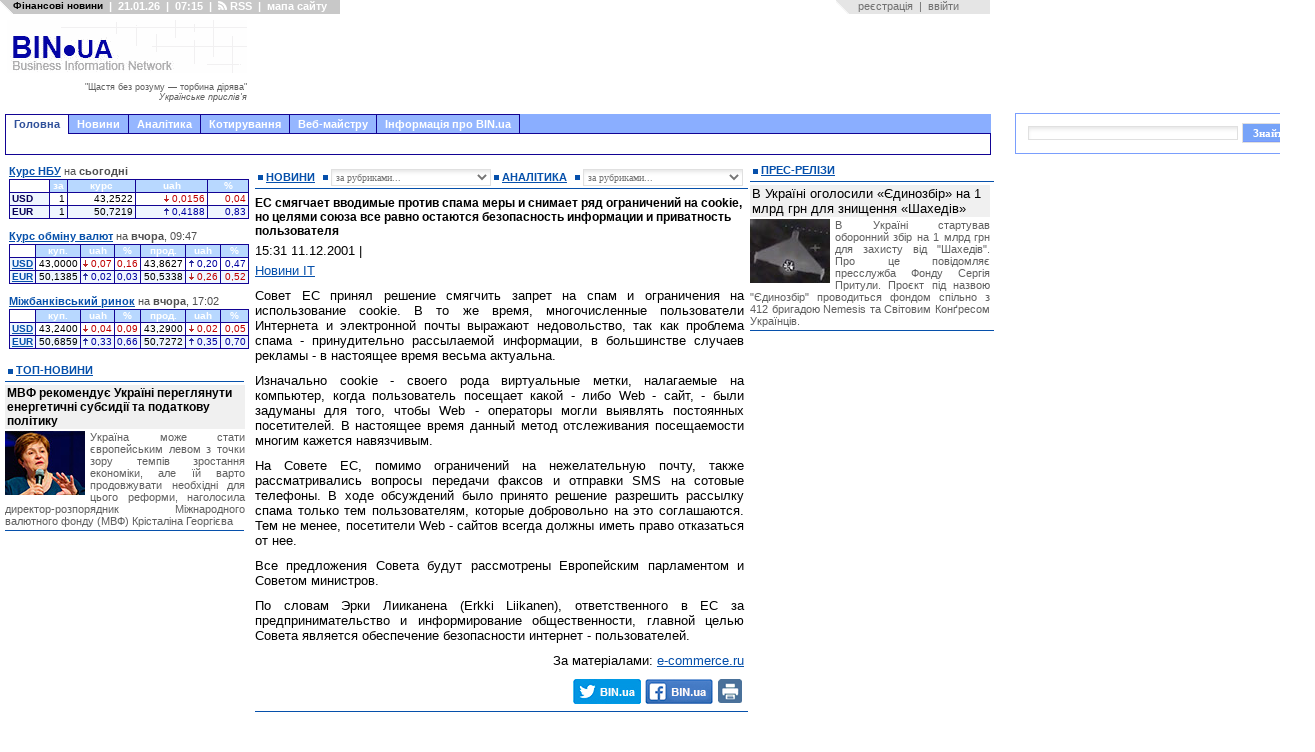

--- FILE ---
content_type: text/html; charset=windows-1251
request_url: https://bin.ua/news/interesting/it/12101-es_smiagchaet_vvodimye_protiv_spama_mery_i_snimaet_riad_ogranichenii_na_cookie_no_tseliami_soiuza_vse_ravno_ostaiutsia_bezopasnost_informatsii_i_privatnost_polzovatelia.html
body_size: 18102
content:

<html xmlns="https://www.w3.org/1999/xhtml">
<head>

<title>ЕС смягчает вводимые против спама меры и снимает ряд ограничений на cookie, но целями союза все равно остаются безопасность информации и приватность пользователя</title>
<meta http-equiv="Content-Type" content="text/html; charset=windows-1251" />
<meta name="description" content="Совет ЕС принял решение смягчить запрет на спам и ограничения на использование cookie. В то же время, многочисленные пользователи Интернета и электронной почты выражают недовольство, так как" />
<meta name="keywords" content="время, спама, настоящее, cookie, решение, информации, рассылаемой, принудительно, Совета, большинстве, рекламы, весьма, Совет, проблема, актуальна, случаев, запрет, использование, принял, недовольство" />
<meta name="robots" content="all" />
<meta name="revisit-after" content="1 days" />

<meta name="twitter:card" content="summary_large_image" />
<meta name="twitter:description" content="Совет ЕС принял решение смягчить запрет на спам и ограничения на использование cookie. В то же время, многочисленные пользователи Интернета и электронной почты выражают недовольство, так как" />


<meta property="og:title" content="ЕС смягчает вводимые против спама меры и снимает ряд ограничений на cookie, но целями союза все равно остаются безопасность информации и приватность пользователя" />
<meta property="og:description" content="Совет ЕС принял решение смягчить запрет на спам и ограничения на использование cookie. В то же время, многочисленные пользователи Интернета и электронной почты выражают недовольство, так как" />


<link rel="search" type="application/opensearchdescription+xml" href="/engine/opensearch.php" title="" /> 
<link rel="canonical" href="https://bin.ua/news/interesting/it/12101-es_smiagchaet_vvodimye_protiv_spama_mery_i_snimaet_riad_ogranichenii_na_cookie_no_tseliami_soiuza_vse_ravno_ostaiutsia_bezopasnost_informatsii_i_privatnost_polzovatelia.html" />
<meta property="og:url" content="https://bin.ua/news/interesting/it/12101-es_smiagchaet_vvodimye_protiv_spama_mery_i_snimaet_riad_ogranichenii_na_cookie_no_tseliami_soiuza_vse_ravno_ostaiutsia_bezopasnost_informatsii_i_privatnost_polzovatelia.html" /><link rel="alternate" type="application/rss+xml" title="" href="/rss.xml" />

<style type="text/css" media="all">@import url(/templates/abi-r2/css/style.css);</style>
<style type="text/css" media="all">@import url(/templates/abi-r2/css/engine.css);</style>

<style type="text/css" media="all">@import url(/templates/abi-r2/css/themes/mainmenu_theme/jquery.ui.core.css);</style>
<style type="text/css" media="all">@import url(/templates/abi-r2/css/themes/mainmenu_theme/jquery.ui.theme.css);</style>
<style type="text/css" media="all">@import url(/templates/abi-r2/css/themes/mainmenu_theme/jquery.ui.tabs.css);</style>
<style type="text/css" media="all">@import url(/templates/abi-r2/css/mainmenu.css);</style>
<meta http-equiv="refresh" content="900">
<style type="text/css" media="all">@import url(/templates/abi-r2/css/themes/topicmenu_theme/jquery.ui.core.css);</style>
<style type="text/css" media="all">@import url(/templates/abi-r2/css/themes/topicmenu_theme/jquery.ui.theme.css);</style>
<style type="text/css" media="all">@import url(/templates/abi-r2/css/themes/topicmenu_theme/jquery.ui.tabs.css);</style>
<style type="text/css" media="all">@import url(/templates/abi-r2/css/topicmenu.css);</style>



<style type="text/css" media="all">@import url(/templates/abi-r2/css/themes/upmenu_theme/jquery.ui.core.css);</style>
<style type="text/css" media="all">@import url(/templates/abi-r2/css/themes/upmenu_theme/jquery.ui.theme.css);</style>
<style type="text/css" media="all">@import url(/templates/abi-r2/css/themes/upmenu_theme/jquery.ui.tabs.css);</style>
<!-- <style type="text/css" media="all">@import url(/templates/abi-r2/css/upmenu2.css);</style> -->




<style type="text/css" media="all">@import url(/templates/abi-r2/css/jscal2.css);</style>
<style type="text/css" media="all">@import url(/templates/abi-r2/css/jscal2-reduce-spacing.css);</style>


<!--[if IE 6]><link href="/templates/abi-r2/css/ie6.css" rel="stylesheet" type="text/css" /> <![endif]-->
<!--[if IE 7]><link href="/templates/abi-r2/css/ie6.css" rel="stylesheet" type="text/css" /> <![endif]-->



<script src="/templates/abi-r2/js/bookmark.js" type="text/javascript"></script>
<script src="/templates/abi-r2/js/homepage.js" type="text/javascript"></script>
<script src="/templates/abi-r2/js/gotopage.js" type="text/javascript"></script>
<script src="/templates/abi-r2/js/jquery.js" type="text/javascript"></script>
<script src="/templates/abi-r2/js/autocolumn.min.js" type="text/javascript"></script>
<script src="/templates/abi-r2/js/jquery.cookie.js" type="text/javascript"></script>
<script src="/templates/abi-r2/js/jquery.ui.core.js" type="text/javascript"></script>
<script src="/templates/abi-r2/js/jquery.ui.widget.js" type="text/javascript"></script>
<script src="/templates/abi-r2/js/jquery.ui.tabs.js" type="text/javascript"></script>

<script src="/templates/abi-r2/js/jscal2.js" type="text/javascript"></script>
<script src="/templates/abi-r2/js/jscal2-ru.js" type="text/javascript"></script>

<script type='text/javascript'><!--// <![CDATA[
    var OA_source = 'https://bin.ua';
// ]]> --></script><script type='text/javascript' src='https://opx2.bin.ua/www/delivery/spcjs.php?id=1&amp;target=_blank'></script>
<script>$.cookie("_uac_wtp","n");</script>


<link REL="SHORTCUT ICON" HREF="/favicon.ico">
<script type="text/javascript">

  var _gaq = _gaq || [];
	_gaq.push(['_setAccount', 'UA-23023388-1']);
        _gaq.push(['_setDomainName', '.bin.ua']);
	_gaq.push(['_trackPageview']);
    
  (function() {
  var ga = document.createElement('script'); ga.type = 'text/javascript'; ga.async = true;
  ga.src = ('https:' == document.location.protocol ? 'https://ssl' : 'http://www') + '.google-analytics.com/ga.js';
  var s = document.getElementsByTagName('script')[0]; s.parentNode.insertBefore(ga, s);
})();
                
</script>



<script src="/templates/abi-r2/js/adriver.core.2.js"  type="text/javascript"></script>


	
<script src="https://cdn.admixer.net/scripts3/loader2.js" async
        data-inv="//inv-nets.admixer.net/"
        data-r="single"
		data-sender="admixer"
        data-bundle="desktop"></script>

<script type='text/javascript'>
(window.globalAmlAds = window.globalAmlAds || []).push(function() {
globalAml.defineSlot({z: '4274b9b9-0140-4282-8100-d7df3d283300', ph: 'admixer_4274b9b9014042828100d7df3d283300_zone_6014_sect_1184_site_1171', i: 'inv-nets', s:'6ced9e03-1766-48c5-9f88-762e867500c2', sender: 'admixer'});
globalAml.singleRequest("admixer");});
</script>
	

<!-- u-k.net -->
<script type='text/javascript'>
  var googletag = googletag || {};
  googletag.cmd = googletag.cmd || [];
  (function() {
    var gads = document.createElement('script');
    gads.async = true;
    gads.type = 'text/javascript';
    var useSSL = 'https:' == document.location.protocol;
    gads.src = (useSSL ? 'https:' : 'http:') +
      '//www.googletagservices.com/tag/js/gpt.js';
    var node = document.getElementsByTagName('script')[0];
    node.parentNode.insertBefore(gads, node);
  })();
</script>

<script type='text/javascript'>
  googletag.cmd.push(function() {
    googletag.defineSlot('/43356090/bin.ua_300x600', [[300, 600], [300, 300], [300, 400], [300, 500]], 'div-gpt-ad-1466174982088-0').addService(googletag.pubads());
    googletag.pubads().enableSingleRequest();
    googletag.enableServices();
  });
</script>

<script type='text/javascript'>
  googletag.cmd.push(function() {
    googletag.defineSlot('/43356090/bin.ua_300x250', [300, 250], 'div-gpt-ad-1452872547537-1').addService(googletag.pubads());
    googletag.pubads().enableSingleRequest();
    googletag.enableServices();
  });
</script>










<meta name="twitter:card" content="summary_large_image" />
<meta name="twitter:site" content="@BIN_ua" />
<meta name="twitter:image" content="" />
<meta name="twitter:creator" content="@BIN_ua" />
<meta name="twitter:domain" content="BIN.ua" />



<meta property="fb:app_id" content="967754729996981"/>
<meta property="og:type" content="article" />
<meta property="og:site_name" content="BIN.ua"/>
<meta property="og:image" content="" />
<meta property="og:image:alt" content="www.BIN.ua" />






</head>
<body>
<script language="javascript" type="text/javascript">
<!--
var dle_root       = '/';

var dle_skin       = 'abi-r2';
var dle_wysiwyg    = 'no';
var quick_wysiwyg  = '0';
var menu_short     = 'Швидке редагування';
var menu_full      = 'Повне редагування';
var menu_profile   = 'Перегляд профілю';
var menu_fnews     = 'Знайти усі публікації';
var menu_fcomments = 'Знайти усі коментарі';
var menu_send      = 'Надіслати повідомлення';
var menu_uedit     = 'Адмінцентр';
var dle_req_field  = 'Заповніть всі необхідні поля';
var dle_del_agree  = 'Ви дійсно бажаєте видалити? Цю дію неможливо буде скасувати';
var dle_del_news   = 'Видалити новину';
var dle_login_hash = '';
var allow_dle_delete_news   = false;
//-->
</script>
<script type="text/javascript" src="/engine/ajax/menu.js?ver=0.1"></script>
<script type="text/javascript" src="/engine/ajax/dle_ajax.js"></script>
<div id="loading-layer" style="display:none;font-family: Verdana;font-size: 11px;width:200px;height:50px;background:#FFF;padding:10px;text-align:center;border:1px solid #000"><div style="font-weight:bold" id="loading-layer-text">Завантаження Будь ласка зачекайте...</div><br /><img src="/engine/ajax/loading.gif"  border="0" alt="" /></div>
<div id="busy_layer" style="visibility: hidden; display: block; position: absolute; left: 0px; top: 0px; width: 100%; height: 100%; background-color: gray; opacity: 0.1; -ms-filter: 'progid:DXImageTransform.Microsoft.Alpha(Opacity=10)'; filter:progid:DXImageTransform.Microsoft.Alpha(opacity=10); "></div>
<script type="text/javascript" src="/engine/ajax/js_edit.js"></script>
<div class="main">
	<!-- верхній модуль обране -->
	<div id="favorite">
		<div class="favor_l">
			<ul>
				<li><H1><small>Фінансові новини</small></H1></li>
				<li>|</li>
				<li>21.01.26</li>
				<li>|</li>
				<li>07:15</li>
				<li>|</li>
				<li><a href="/rss.html"> <img src="/templates/abi-r2/images/rsswhite.png" alt="RSS підписка" title="RSS" height="9" width="9">&nbsp;RSS</a> </li>
				<li>|</li>
				<li><a href="javascript:void(0)" id="sitemap_toggle" onfocus="this.blur()">мапа сайту</a></li>
				<script>
				</script>
			</ul>
		</div>
		<div class="favor_r">
			<ul>
<li>&nbsp;&nbsp;&nbsp;<a href="/index.php?do=register">реєстрація</a><li>
<li>|<li>
<li><a href="#" onclick="document.getElementById('login_form').style.display='block'; return false;">ввійти</a><li>
</ul>
<div id="login_form" style="z-index:999">
<div id="border">
<h3>Авторизация</h3>
<div style="margin-top:5px">
<form method="post" action="//bin.ua/news/interesting/it/12101-es_smiagchaet_vvodimye_protiv_spama_mery_i_snimaet_riad_ogranichenii_na_cookie_no_tseliami_soiuza_vse_ravno_ostaiutsia_bezopasnost_informatsii_i_privatnost_polzovatelia.html">
<table border=0>
<tr>
<td><p class="ll_field" style="color:#757575">Ім'я&nbsp;користувача:</td><td style="width:100%"><input type="text" name="login_name" id="login" class="l_field" style="width:100%"></td>
</tr>
<tr>
<td><p class="ll_field" style="color:#757575">Пароль:</td><td style="width:100%"><input type="password" name="login_password" id="password" class="l_field" style="width:100%"></td>
</tr>
</table>
<div align="center">
<input class="bbcodes" type="submit" value="ввійти" style="cursor:pointer;padding-left:5px;padding-right:5px" onclick="document.getElementById('login_form').style.display='none'; return true;">
<input class="bbcodes" type="button" value="я забув пароль!" style="cursor:pointer;padding-left:5px;padding-right:5px" onclick="document.getElementById('login_form').style.display='none'; document.location='/index.php?do=lostpassword'; return false;">
<input class="bbcodes" type="button" value="закрити" style="cursor:pointer;padding-left:5px;padding-right:5px" onclick="document.getElementById('login_form').style.display='none'; return false;">
<input name="login" type="hidden" id="login" value="submit">
</div>
</form>
</div>
</div>
</div>
		</div>
	</div>
	<!-- кінець //верхній модуль обране//кінець -->
		<div id="sitemap" style="position:absolute;left:-10000px;display:block">
	<p class="sm_pl1"><a href="/news/" title="Останні новини України онлайн">Новини</a>
    <p class="sm_pl2"><a href="/top/" title="Новини України головне">Топ-новини</a>
    <p class="sm_pl2"><a href="/finance/" title="Фінансові новини">Фінансові новини</a>
        <p class="sm_pl3"><a href="/finance/finances/" title="Новини фінансового світу">Фінанси</a>
        <p class="sm_pl3"><a href="/finance/banking/" title="Новини банків">Банки та банківські технології</a>
        <p class="sm_pl3"><a href="/finance/insurance/" title="Страхування в Україні. Новини страхування">Страхування</a>

    <p class="sm_pl2"><a href="/news/economics/" title="Економічні новини">Новини економіки</a> 
        <p class="sm_pl3"><a href="/news/economics/economic/" title="Економіка України прогноз. ВВП">Економіка</a> 
        <p class="sm_pl3"><a href="/news/economics/faec/" title="Новини ПЕК. Ціни на газ. Тарифи на електроенергію">ПЕК (газ та електроенергія)</a> 
        <p class="sm_pl3"><a href="/news/economics/oilandgas/" title="Прогноз цін на пальне. Нафта, автогаз, бензин">Нафта, бензин, автогаз</a> 
        <p class="sm_pl3"><a href="/news/economics/aic/" title="Новини сільського господарства">Агропромисловий комплекс</a> 
        <p class="sm_pl3"><a href="/news/economics/laws/" title="Новина законодавства">Право</a> 


    <p class="sm_pl2"><a href="/news/foreign/" title="Закордонні новини. Міжнародна політика та економіка">Міжнародні новини</a>
    <p class="sm_pl2"><a href="/news/regional/" title="Новини України">Україна</a>
    <p class="sm_pl2"><a href="/news/politics/" title="Політичні новини">Політика</a>
    <p class="sm_pl2"><a href="/news/interesting/" title="Корисні та цікаві новини">Бізнес</a>
        <p class="sm_pl3"><a href="/news/interesting/useful/" title="Новини бізнесу, маркетингу та реклами">Бізнес</a>
        <p class="sm_pl3"><a href="/news/interesting/it/" title="Новини IT">Новини IT</a>
        <p class="sm_pl3"><a href="/news/interesting/auto/" title="Кораблі. Автомобілі. Авіація">Транспорт</a>
<p class="sm_pl1"><a href="/analytics/" title="Аналітичні статті">Аналітика</a>
    <p class="sm_pl2"><a href="/analytics/finance-a/" title="Аналітика: Фінанси">Фінанси</a>
    <p class="sm_pl2"><a href="/analytics/economic-a/" title="Аналітика: Економіка">Економіка</a>
    <p class="sm_pl2"><a href="/analytics/faec-a/" title="Аналітика: ПЕК">ПЕК (газ та електроенергія)</a>
    <p class="sm_pl2"><a href="/analytics/oilandgas-a/" title="Прогноз цін на пальне. Прогнози видобутку нафти">Нафта, бензин, автогаз</a>
    <p class="sm_pl2"><a href="/analytics/aic-a/" title="Аналітика: АПК">Агропромисловий ринок</a>
    <p class="sm_pl2"><a href="/analytics/political-a/" title="Політична аналітика">Політика
    <p class="sm_pl2"><a href="/analytics/world-a/" title="Міжнародна аналітика">Міжнародна аналітика</a>
    <p class="sm_pl2"><a href="/analytics/useful-a/" title="Цікаві та корисні статті">Бізнес</a>
<p class="sm_pl1"><a href="/press-releases/" title="Прес-релізи">Прес-релізи</a>
<p class="sm_pl1"><a href="/companies/" title="Новини та показники розвитку підприємств">Новини компаній</a>
<p class="sm_pl1">Корирування
    <p class="sm_pl2"><a href="/kurs-nbu.html" title="Курс НБУ – офіційний курс валют">Курс НБУ
    <p class="sm_pl2"><a href="/kurs-valut.html" title="Курс валют Україна – курс гривні, обмін валют">Курс валют</a>
        
        <p class="sm_pl3"><a href="/kurs-dollara.html" title="Курс долара до гривні. Міжбанківський курс долара. НБУ, обмін">Курс долара</a>
        <p class="sm_pl3"><a href="/kurs-evro.html" title="Курс євро до гривні. Міжбанківський курс євро. Обмін, НБУ">Курс євро</a>
        <p class="sm_pl3"><a href="/quotations/cash_date_21.01.2026_1010.html" title="Курс фунта до гривні. Обмін, НБУ">Курс британського фунта</a>
        <p class="sm_pl3"><a href="/quotations/cash_date_21.01.2026_1014.html" title="Курс франка до гривні. Обмін, НБУ">Курс швейцарського франка</a>
        <p class="sm_pl3"><a href="/quotations/cash_date_21.01.2026_1015.html" title="Курс канадського долара до гривні. Обмін, НБУ">Курс канадського долара</a>
    <p class="sm_pl2"><a href="/mezhbank.html" title="Курс міжбанк – котирування валют. Міжбанківський курс валют">Міжбанк</a>
<p class="sm_pl1">Веб-майстру
    <p class="sm_pl2"><a href="/informers/informers.html" title="Інформери для сайту. Коди інформерів. HTML">Інформери</a>
        <p class="sm_pl3"><a href="/informers/informers.html#nbu" title="Інформер курс НБУ">Інформер курсів НБУ</a>
        <p class="sm_pl3"><a href="/informers/informers.html#cash" title="Інформер курс валют">Інформер курс обміну валют</a>
        <p class="sm_pl3"><a href="/informers/informers.html#forex" title="Інформер курс валют на міжбанку">Інформер міжбанківські курси</a>
    <p class="sm_pl2"><a href="/informers/charts.html" title="Інформери. Графіки валют">Графіки</a>
        <p class="sm_pl3"><a href="/informers/charts.html#nbu" title="Інформер. Графік курс НБУ">Графік курсів валют НБУ</a>
        <p class="sm_pl3"><a href="/informers/charts.html#cash" title="Інформер. Графік курс валют">Графік курс обміну валют</a>
        <p class="sm_pl3"><a href="/informers/charts.html#forex" title="Інформер. Графік міжбанк">Графік міжбанківській курс</a>
    <p class="sm_pl2"><a href="/informers/export.html" title="Інформер новостійний. Код експорту новин на сайт. HTML">Експорт новин</a>
<p class="sm_pl1">Інформація про BIN.ua
    <p class="sm_pl2"><a href="/agency/about.html" title="Інформація про сайт BIN.ua">Про сайт BIN.ua</a>
    <p class="sm_pl2"><a href="/agency/adv.html" title="Вартість реклами на сайті BIN.ua">Реклама на сайті</a>
    <p class="sm_pl2"><a href="/agency/feedback.html" title="Форма зворотнього зв'язку">Контакти</a>
    <p class="sm_pl2"><a href="/maillist.html?p=subscribe&email=%D0%B2%D0%B0%D1%88+e-mail" title="Управління підпискою">Підписка на новини</a>
	</div>
	<script src="/templates/abi-r2/js/sitemap.js"></script>

	

 


	<!-- логотип з рекламою -->
	<div id="hd">
	
		<div class="logo" style="margin-top: 5px">
			<table cellspacing="0" cellpadding="0" border="0" style="height:90px; width:240px;margin:0"><tr><td style="height:53px">
			<a href="/" onfocus="this.blur()"><img src="/templates/abi-r2/images-a/logo-r4-f.png" alt="" title="Головна" width="240" height="53" /></a><br>
			<td><tr>
			<tr><td id="motd" style="height:37px; vertical-align:center; text-align:right; color:#606060; font-size:9px; cursor:pointer" title="Новий афоризм">
			"Щастя без розуму — торбина дірява"<br><i>Українське прислів&apos;я</i>
			</td></tr></table>
			<script src="/templates/abi-r2/js/motd.js"></script>
		</div>
		
		<div class="head_ads" style="float:left">
			
			<div style="position:absolute; background-color: white; width:730px; height:90px; top:5px; border: 0px solid black; overflow: hidden; margin-left: 8px">
<noindex>
<script async src="//pagead2.googlesyndication.com/pagead/js/adsbygoogle.js"></script> 
<ins class="adsbygoogle"
     style="display:inline-block;width:728px;height:90px"
          data-ad-client="ca-pub-6911384511695671"
               data-ad-slot="2238345148"></ins>
               <script>
               (adsbygoogle = window.adsbygoogle || []).push({});
               </script>
</noindex>
</div> 

		</div>
		
	</div>
	<!-- кінець//логотип з рекламою //кінець-->

	
	<!-- верхнє меню -->
	<!-- beg mainmenu -->
<div class="mainmenu_theme">
<div id="tabs" class="ui-tabs ui-widget ui-widget-content ui-corner-all">
	<ul class="ui-tabs-nav ui-helper-reset ui-helper-clearfix ui-widget-header ui-corner-all">
		<li class="ui-state-default ui-corner-top ui-tabs-selected ui-state-active"><a id="mm_link1" href="#mm_tab1" style="cursor:pointer" onfocus="this.blur()">Головна</a></li>
		<li style="border-left:0;border-color:#120394"><a id="mm_link2" href="#mm_tab2" style="cursor:pointer" onfocus="this.blur()">Новини</a></li>
		<li style="border-left:0;border-color:#120394"><a id="mm_link3" href="#mm_tab3" style="cursor:pointer" onfocus="this.blur()">Аналітика</a></li>
		<li style="border-left:0;border-color:#120394"><a href="#mm_tab4" onfocus="this.blur()">Котирування</a></li>
		<li style="border-left:0;border-color:#120394"><a href="#mm_tab8" onfocus="this.blur()">Веб-майстру</a></li>
		<li style="border-left:0;border-color:#120394"><a href="#mm_tab9" onfocus="this.blur()">Інформація про BIN.ua</a></li>

			
	</ul>
        <script>$('#mm_link1').click(function(){this.blur();location.href='/';});</script>
        <script>$('#mm_link2').click(function(){this.blur();location.href='/news/';});</script>
        <script>$('#mm_link3').click(function(){this.blur();location.href='/analytics/';});</script>

	<div id="mm_tab1" class="ui-tabs-panel ui-widget-content ui-corner-bottom">
	<!-- google --> 
		<a href="/" onfocus="this.blur()">&nbsp;</a>
        </div>
	<div id="mm_tab2" class="ui-tabs-hide">
                <a href="/news/finance/" onfocus="this.blur()">Фінанси</a>
                &nbsp;&nbsp;&nbsp;<a href="/news/economics/" onfocus="this.blur()">Економіка</a>
                &nbsp;&nbsp;&nbsp;<a href="/news/foreign/" onfocus="this.blur()">Міжнародні новини</a>
                &nbsp;&nbsp;&nbsp;<a href="/news/regional/" onfocus="this.blur()">Україна</a>
                &nbsp;&nbsp;&nbsp;<a href="/news/politics/" onfocus="this.blur()">Політика</a>
                &nbsp;&nbsp;&nbsp;<a href="/news/interesting/" onfocus="this.blur()">Бізнес</a>
		&nbsp;&nbsp;&nbsp;&nbsp;&nbsp;&nbsp;&nbsp;<a href="/companies/" onfocus="this.blur()">Новини компаній</a>
                &nbsp;&nbsp;&nbsp;&nbsp;&nbsp;&nbsp;&nbsp;<a href="/news/" onfocus="this.blur()">&raquo;&raquo;</a>
                </div>
	<div id="mm_tab3" class="ui-tabs-hide">
	        <a href="/analytics/finance-a/" onfocus="this.blur()">Фінанси</a>
                &nbsp;&nbsp;&nbsp;<a href="/analytics/economic-a/" onfocus="this.blur()">Економіка</a>
                &nbsp;&nbsp;&nbsp;<a href="/analytics/world-a/" onfocus="this.blur()">World</a>
                &nbsp;&nbsp;&nbsp;<a href="/analytics/political-a/" onfocus="this.blur()">Політика</a>
                &nbsp;&nbsp;&nbsp;<a href="/analytics/faec-a/" onfocus="this.blur()">ПЕК</a>
                &nbsp;&nbsp;&nbsp;<a href="/analytics/oilandgas-a/" onfocus="this.blur()">Нафта, бензин, автогаз</a>
                &nbsp;&nbsp;&nbsp;<a href="/analytics/aic-a/" onfocus="this.blur()">АПК</a>
                &nbsp;&nbsp;&nbsp;<a href="/analytics/useful-a/" onfocus="this.blur()">Бізнес</a>
                &nbsp;&nbsp;&nbsp;<a href="/analytics/" onfocus="this.blur()">&raquo;&raquo;</a>                
                </div>
	<div id="mm_tab4" class="ui-tabs-hide">
		                &nbsp;&nbsp;<a href="/kurs-nbu.html" onfocus="this.blur()">Курси НБУ</a>,
		&nbsp;<a href="/kurs-valut.html" onfocus="this.blur()">Обмін валют</a>,
		&nbsp;<a href="/mezhbank.html" onfocus="this.blur()">Міжбанк</a>
		          </div>        
	<div id="mm_tab8" class="ui-tabs-hide">
                <a href="/informers/informers.html" onfocus="this.blur()">Інформери</a>
		&nbsp;&nbsp;&nbsp;<a href="/informers/charts.html" onfocus="this.blur()">Графіки</a>
		&nbsp;&nbsp;&nbsp;<a href="/informers/export.html" onfocus="this.blur()">Експорт новин</a>
	                </div>
	<div id="mm_tab9" class="ui-tabs-hide">
                <a href="/agency/about.html" onfocus="this.blur()">Про сайт BIN.ua</a>
		&nbsp;&nbsp;&nbsp;<a href="/agency/adv.html" onfocus="this.blur()">Реклама на сайті</a>
		&nbsp;&nbsp;&nbsp;<a href="/agency/feedback.html" onfocus="this.blur()">Контакти</a>
                </div>
	
</div>
</div>
<script>
$(function() {
	$("#tabs").tabs({
                    event: 'mouseover',
                    fx: { opacity: 'show', duration: 200 },
                    cookie: {
			// store cookie for a day, without, it would be a session cookie
			// expires: 1
		        }
                    });
});
</script>
<!-- end mainmenu -->

	<!-- кінець//верхнє меню//кінець -->
	
	<!-- рекламний блок -->
	

	<!-- центральний блок -->
	
	<div id="bd">
		<div id="mid">
		<div id="rid">
			<div id="centrroot">
				<div id="centrright">
				
					<!-- те що по центру-->
					<div id="center">
						<!-- реклама-->
					
					<div style="margin: 0 4px 7px 4px; background: #ffffff">
<center>

<div style="width:468px; height:00px; background: white;border: 0px solid black;overflow:hidden">
<noindex>

</noindex>
</div>

</center>
</div>
						
						
						<!-- вибір новин-->
						<div class="label_news">
						    	<div class="label_left" style="text-transform: none; width: 54px; height:16px; line-height:16px"><a href="/news/" title="Всі новини"><b>НОВИНИ</b></a></div>
						    	<div class="label_left" style="text-transform: none; width: 160px; height:16px; line-height:16px"><form method="post">
						    	<select onChange="gotopage(this.form.selnews)" name="selnews" size="1" class="textin" style="width: 160px; margin-top: 0px;height:17px; font-size:10px">
						    		<option value="">за рубриками...</option>
						    		<option disabled="disabled"></option>
								<option value="/news/" style="color: #222">Всі</option>
								<option value="/news/finance/" style="color: #222">&nbsp;&nbsp;&nbsp;&nbsp;Фінансові новини</option>
								<option value="/news/finance/finances/" style="color: #222">&nbsp;&nbsp;&nbsp;&nbsp;&nbsp;&nbsp;&nbsp;&nbsp;Фінанси</option>
								<option value="/news/finance/banking/" style="color: #222">&nbsp;&nbsp;&nbsp;&nbsp;&nbsp;&nbsp;&nbsp;&nbsp;Банки та банківські технології</option>
								<option value="/news/finance/insurance/" style="color: #222">&nbsp;&nbsp;&nbsp;&nbsp;&nbsp;&nbsp;&nbsp;&nbsp;Страхування</option>
								
								<option value="/news/economics/" style="color: #222">&nbsp;&nbsp;&nbsp;&nbsp;Економічні новини</option>
								<option value="/news/economics/economic/" style="color: #222">&nbsp;&nbsp;&nbsp;&nbsp;&nbsp;&nbsp;&nbsp;&nbsp;Економіка</option>
								<option value="/news/economics/faec/" style="color: #222">&nbsp;&nbsp;&nbsp;&nbsp;&nbsp;&nbsp;&nbsp;&nbsp;Новини ПЕК</option>
								<option value="/news/economics/oilandgas/" style="color: #222">&nbsp;&nbsp;&nbsp;&nbsp;&nbsp;&nbsp;&nbsp;&nbsp;Нафта, бензин, автогаз</option>								
								<option value="/news/economics/aic/" style="color: #222">&nbsp;&nbsp;&nbsp;&nbsp;&nbsp;&nbsp;&nbsp;&nbsp;Новини АПК</option>
								<option value="/news/economics/laws/" style="color: #222">&nbsp;&nbsp;&nbsp;&nbsp;&nbsp;&nbsp;&nbsp;&nbsp;Право</option>
								
								<option value="/news/foreign/" style="color: #222">&nbsp;&nbsp;&nbsp;&nbsp;Міжнарожні новини</option>

								<option value="/news/regional/" style="color: #222">&nbsp;&nbsp;&nbsp;&nbsp;Україна</option>

								<option value="/news/politics/" style="color: #222">&nbsp;&nbsp;&nbsp;&nbsp;Політика</option>

								<option value="/news/interesting/" style="color: #222">&nbsp;&nbsp;&nbsp;&nbsp;Бізнес</option>
								<option value="/news/interesting/useful/" style="color: #222">&nbsp;&nbsp;&nbsp;&nbsp;&nbsp;&nbsp;&nbsp;&nbsp;Бізнес</option>
								<option value="/news/interesting/it/" style="color: #222">&nbsp;&nbsp;&nbsp;&nbsp;&nbsp;&nbsp;&nbsp;&nbsp;Новини IT</option>
								<option value="/news/interesting/auto/" style="color: #222">&nbsp;&nbsp;&nbsp;&nbsp;&nbsp;&nbsp;&nbsp;&nbsp;Транспорт</option>

							</select></form></div>
						    	<div class="label_left" style="text-transform: none; width: 70px; height:16px; line-height:16px"><a href="/analytics/" title="Вся аналітика"><b>АНАЛІТИКА</b></a></div>
						    	<div class="label_left" style="text-transform: none; width: 160px; height:16px; line-height:16px"><form method="post">
						    	<select onChange="gotopage(this.form.selanal)" name="selanal" size="1" class="textin" style="width: 160px; margin-top: 0px; height:17px; font-size: 10px">
						    		<option value="">за рубриками...</option>
						    		<option disabled="disabled"></option>						    		
								<option value="/analytics/" style="color: #222">Вся</option>
								<option value="/analytics/finance-a/" style="color: #222">&nbsp;&nbsp;&nbsp;&nbsp;Фінанси</option>
								<option value="/analytics/economic-a/" style="color: #222">&nbsp;&nbsp;&nbsp;&nbsp;Економіка</option>
								<option value="/analytics/faec-a/" style="color: #222">&nbsp;&nbsp;&nbsp;&nbsp;ПЕК (газ та електроенергія)</option>
								<option value="/analytics/oilandgas-a/" style="color: #222">&nbsp;&nbsp;&nbsp;&nbsp;Нафта, бензин, автогаз</option>
								<option value="/analytics/aic-a/" style="color: #222">&nbsp;&nbsp;&nbsp;&nbsp;Агропромисловий ринок</option>
								<option value="/analytics/political-a/" style="color: #222">&nbsp;&nbsp;&nbsp;&nbsp;Політика</option>
								<option value="/analytics/world-a/" style="color: #222">&nbsp;&nbsp;&nbsp;&nbsp;Міжнарожна аналітика</option>
    								<option value="/analytics/useful-a/" style="color: #222">&nbsp;&nbsp;&nbsp;&nbsp;Бізнес</option>
							</select></form></div>
						    	<div class="clc"></div>
						</div>
						<!-- кінець//выбір новин//кінець-->
												
						<!--блок новин-->
						<div class="mainnews">

						
						
						

						

						
						

						    <span id='dle-info'></span>
						    <div id='dle-content'><!--print-->
<div style="margin-bottom:5px"><h1>ЕС смягчает вводимые против спама меры и снимает ряд ограничений на cookie, но целями союза все равно остаются безопасность информации и приватность пользователя</h1></div>
<div style="margin-bottom:5px"><p>15:31 11.12.2001 <!--/print-->|  <!--print-->

<p style="text-align:left;margin-top:5px"><a href="/news/interesting/it/">Новини IT</a>


</div>

<div style="margin-bottom:10px;clear:both"><span class="full_story_text">


<div id='news-id-12101'> <p>Совет ЕС принял решение смягчить запрет на спам и ограничения на использование cookie. В то же время, многочисленные пользователи Интернета и электронной почты выражают недовольство, так как проблема спама - принудительно рассылаемой информации, в большинстве случаев рекламы - в настоящее время весьма актуальна.</p> <p>Изначально cookie - своего рода виртуальные метки, налагаемые на компьютер, когда пользователь посещает какой - либо Web - сайт, - были задуманы для того, чтобы Web - операторы могли выявлять постоянных посетителей. В настоящее время данный метод отслеживания посещаемости многим кажется навязчивым.</p> <p>На Совете ЕС, помимо ограничений на нежелательную почту, также рассматривались вопросы передачи факсов и отправки SMS на сотовые телефоны. В ходе обсуждений было принято решение разрешить рассылку спама только тем пользователям, которые добровольно на это соглашаются. Тем не менее, посетители Web - сайтов всегда должны иметь право отказаться от нее.</p> <p>Все предложения Совета будут рассмотрены Европейским парламентом и Советом министров.</p> <p>По словам Эрки Лииканена (Erkki Liikanen), ответственного в ЕС за предпринимательство и информирование общественности, главной целью Совета является обеспечение безопасности интернет - пользователей.</p>  <script defer src="https://static.cloudflareinsights.com/beacon.min.js/vcd15cbe7772f49c399c6a5babf22c1241717689176015" integrity="sha512-ZpsOmlRQV6y907TI0dKBHq9Md29nnaEIPlkf84rnaERnq6zvWvPUqr2ft8M1aS28oN72PdrCzSjY4U6VaAw1EQ==" data-cf-beacon='{"version":"2024.11.0","token":"d62f023c912f4bb8a6e26ec7bda7edac","r":1,"server_timing":{"name":{"cfCacheStatus":true,"cfEdge":true,"cfExtPri":true,"cfL4":true,"cfOrigin":true,"cfSpeedBrain":true},"location_startswith":null}}' crossorigin="anonymous"></script>
</html> </div>



</span>
</div>
<div align="center" style="margin-bottom:10px"></div>
<div align="right" style="margin-bottom:10px;clear:both">За матеріалами: <noindex><a rel="nofollow" target="_blank" href="http://www.e-commerce.ru/">e-commerce.ru</a></noindex></div>






<!--/print-->

<noindex>
<table width="100%">
    <tbody><tr>
        <td  align="left">



</td>

  <td width="68" align="right">
	<noindex><a href="https://twitter.com/BIN_ua" rel="nofollow" target="_blank" onclick="ga('send', 'event', 'snippets', 'click', 'twitter_in_text');"><img src="/templates/abi-r2/images-a/t-binua.png" boder="0" align="absmiddle"></a></noindex>



</td>

  <td width="68" align="right">
	<noindex><a href="https://www.facebook.com/BIN.Ukraine/" rel="nofollow" target="_blank" onclick="ga('send', 'event', 'snippets', 'click', 'fb_in_text');"><img src="/templates/abi-r2/images-a/f-binua.png" boder="0" align="absmiddle"></a></noindex>


</td>
  <td width="25" align="right">
	<a href="/print/news/interesting/it/12101-es_smiagchaet_vvodimye_protiv_spama_mery_i_snimaet_riad_ogranichenii_na_cookie_no_tseliami_soiuza_vse_ravno_ostaiutsia_bezopasnost_informatsii_i_privatnost_polzovatelia.html" rel="nofollow"><img src="/templates/abi-r2/images/print.png" width="24" height="24" boder="0" align="absmiddle"></a>

</td>



    </tr>
</tbody></table>
</noindex>
<div id="ln""></div>



		
		<div class="head_ads" style="float:left">
		<div style="background-color: white; width:490px; height:260px; top:5px; border: 0px solid black; overflow: hidden; margin-left: 3px">
<noindex>
 <table border="0">
   <tr>
    <th>

	

<!-- /17774365/bin.ua_300x250 -->
<div id='div-gpt-ad-1452872547537-1' style='height:250px; width:300px;'>
<script type='text/javascript'>
googletag.cmd.push(function() { googletag.display('div-gpt-ad-1452872547537-1'); });
</script>
</div>
	


</th>
    <th>

	
	
	<!-- / -->
	
	
	
	
</th>
   </tr>
 </table>


</noindex>
</div>
		</div>
		

<div style="clear: both;">&nbsp;</div></div>


						

	
					</div>
						<!--кінець//блок новин//кінець-->
						
						<!--пошук-->
						
						<div class="searchbox" align="center">
						<form onsubmit="javascript: showBusyLayer()" method="post" action="/index.php?do=search">
						<input name="do" id="do" value="search" type="hidden">
						<input name="subaction" id="subaction" value="search" type="hidden">
						<input name="story" id="searchinput" value="" class="textin" style="width: 345px;" type="text">
						<input type="hidden" name="sortby" value="date">
						<input type="hidden" name="resorder" value="desc">
						<input type="hidden"name="titleonly" value="7">
				                <input class="bbcodes" name="dosearch" id="dosearch" style="width: 60px; cursor: pointer" value="Знайти!" type="submit">
				                </form>
	                			</div>
	                			
						<!--кінець//пошук//кінець-->
					</div>


<!-- початок//тег//початок-->

<h3><a href="/tags/" mce_href="/tags/">ТЕГИ</a></h3>


<!-- кінець//ТЕГ//кінець-->

					<!-- кінець//те що у центрі//кінець-->
					
				</div>	
			</div>	
			
			<!-- те що з лівого боку-->


			<div id="left">
			
		
			
										


<div style="width:246px; height:190px; margin-top: 10px; padding: 0">
		<div style="float:left; width:246px; height:65px; background:#ffffff; border:0px solid black;margin-left:1px;overflow:hidden">
<div style="float:left; width:240px; height:99px; background:#ffffff; border:0px solid black; margin-left:2px; padding-left:1px; overflow: hidden">
<p class="main_quotations"><a href="/kurs-nbu.html">Курс  НБУ</a> на <span class='semiimportant'>сьогодні</span>
<table class="main_quotations" border="1">
<tr>
<td class="r1c1">&nbsp;<br></td>
<td class="r1">за<br></td>
<td class="r1">курс<br></td>
<td class="r1">uah<br></td>
<td class="r1">%<br></td>
</tr>
<tr>
<td class="c1">USD<br></td>
<td class="odd">1<br></td>
<td class="odd">43,2522<br></td>
<td class="odd"><img src="/templates/abi/images-abi/a_dn.gif" width="5" height="7" border="0">&nbsp;<span class="down">0,0156</span><br></td>
<td class="odd"><span class="down">0,04</span><br></td>
</tr>
<tr>
<td class="c1">EUR<br></td>
<td class="even">1<br></td>
<td class="even">50,7219<br></td>
<td class="even"><img src="/templates/abi/images-abi/a_up.gif" width="5" height="7" border="0">&nbsp;<span class="up">0,4188</span><br></td>
<td class="even"><span class="up">0,83</span><br></td>
</tr>
</table>
</div>
</div>
		<div style="float:left; width:246px; height:65px; background:#ffffff; border:0px solid black;margin-left:1px;overflow:hidden">
<div style="float:left; width:240px; height:99px; background:#ffffff; border:0px solid black; margin-left:2px; padding-left:1px; overflow: hidden">
<p class="main_quotations"><a href="/kurs-valut.html">Курс обміну валют</a> на <span class='semiimportant'>вчора</span>,&nbsp;09:47
<table class="main_quotations" border="1">
<tr>
<td class="r1c1">&nbsp;</th>
<td class="r1">куп.</td>
<td class="r1">uah</td>
<td class="r1">%</td>
<td class="r1">прод.</td>
<td class="r1">uah</td>
<td class="r1">%</td>
</tr>
<tr>

<td class="c1"><a href="/quotations/cash_date_1001.html">USD</a></td>

<td class="odd">43,0000</td>
<td class="odd"><img src="/templates/abi/images-abi/a_dn.gif" width="5" height="7" border="0">&nbsp;<span class="down">0,07</span></td>
<td class="odd"><span class="down">0,16</span></td>

<td class="odd">43,8627</td>
<td class="odd"><img src="/templates/abi/images-abi/a_up.gif" width="5" height="7" border="0">&nbsp;<span class="up">0,20</span></td>
<td class="odd"><span class="up">0,47</span></td>

</tr>
<tr>

<td class="c1"><a href="/quotations/cash_date_1019.html">EUR</a></td>

<td class="even">50,1385</td>
<td class="even"><img src="/templates/abi/images-abi/a_up.gif" width="5" height="7" border="0">&nbsp;<span class="up">0,02</span></td>
<td class="even"><span class="up">0,03</span></td>

<td class="even">50,5338</td>
<td class="even"><img src="/templates/abi/images-abi/a_dn.gif" width="5" height="7" border="0">&nbsp;<span class="down">0,26</span></td>
<td class="even"><span class="down">0,52</span></td>

</tr>
</table>
</div></div>
		<div style="float:left; width:246px; height:65px; background:#ffffff; border:0px solid black;margin-left:1px;overflow:hidden">
<div style="float:left; width:240px; height:99px; background:#ffffff; border:0px solid black; margin-left:2px; padding-left:1px; overflow: hidden">
<p class="main_quotations"><a href="/mezhbank.html">Міжбанківський ринок</a> на <span class='semiimportant'>вчора</span>,&nbsp;17:02
<table class="main_quotations" border="1">
<tr>
<td class="r1c1">&nbsp;</th>
<td class="r1">куп.</td>
<td class="r1">uah</td>
<td class="r1">%</td>
<td class="r1">прод.</td>
<td class="r1">uah</td>
<td class="r1">%</td>
</tr>
<tr>

<td class="c1"><a href="/quotations/forex_date.html">USD</a></td>

<td class="odd">43,2400</td>
<td class="odd"><img src="/templates/abi/images-abi/a_dn.gif" width="5" height="7" border="0">&nbsp;<span class="down">0,04</span></td>
<td class="odd"><span class="down">0,09</span></td>

<td class="odd">43,2900</td>
<td class="odd"><img src="/templates/abi/images-abi/a_dn.gif" width="5" height="7" border="0">&nbsp;<span class="down">0,02</span></td>
<td class="odd"><span class="down">0,05</span></td>

</tr>
<tr>

<td class="c1"><a href="/quotations/forex_date.html">EUR</a></td>

<td class="even">50,6859</td>
<td class="even"><img src="/templates/abi/images-abi/a_up.gif" width="5" height="7" border="0">&nbsp;<span class="up">0,33</span></td>
<td class="even"><span class="up">0,66</span></td>

<td class="even">50,7272</td>
<td class="even"><img src="/templates/abi/images-abi/a_up.gif" width="5" height="7" border="0">&nbsp;<span class="up">0,35</span></td>
<td class="even"><span class="up">0,70</span></td>

</tr>
</table>
</div></div>
	</div>









				<!--блок новин-->
				
				<!-- TOP -->
				<div style="margin: 7px 5px 4px 0;border-bottom:1px solid #0650ab;padding-bottom:3px">
				<h3><a href="/top/">ТОП-НОВИНИ</a></h3>
				<div style="width:240px; margin-top:3px; clear:both">
<table border=0 width="100%"><tr><td style="background:#f0f0f0">
<span class="short_story_title_first"><a href="/top/345623-mvf-rekomenduye-ukrayini-pereglyanuti.html">МВФ рекомендує Україні переглянути енергетичні субсидії та податкову політику</a></span><!--<span class="presstime">20.01</span>-->
</td></tr></table>
<div style="clear:both;margin-top:2px">
<span class="top_story_text"><a href="/top/345623-mvf-rekomenduye-ukrayini-pereglyanuti.html"><p><img align="left" src="https://bin.ua/uploads/posts/2026-01/1768911418_a80.jpg" border="0" />Україна може стати європейським левом з точки зору темпів зростання 
економіки, але їй варто продовжувати необхідні для цього реформи, 
наголосила директор-розпорядник Міжнародного валютного фонду (МВФ) 
Крісталіна Георгієва </p></a></span>
</div>
</div>

				<div style="clear:both"></div>
				</div>
				<!--кінець//блок новин//кінець-->
			
				<!--рекламний блок-->
				<!--
				
				<div style="width: 240px; height: 60x; background: white; border: 0px solid black; margin: 7px 0 4px 0;overflow:hidden">
<noindex>


</noindex>

</div>

				-->
				
				
				<div style="width: 240px; height: 400px;background: white;border: 0px solid black; margin: 7px 0 4px 0;overflow:hidden">
<noindex>
<script async src="//pagead2.googlesyndication.com/pagead/js/adsbygoogle.js"></script>
<!-- 240x400-L -->
<ins class="adsbygoogle"
     style="display:inline-block;width:240px;height:400px"
     data-ad-client="ca-pub-6911384511695671"
     data-ad-slot="6154311983"></ins>
<script>
(adsbygoogle = window.adsbygoogle || []).push({});
</script>
</noindex>
</div>

				
				<!--
				<div style="width: 240px; height: 400px; background: white;border: 0px solid black; margin: 7px 0 4px 0;overflow:hidden">
<noindex>
1
</noindex>
</div>


				-->
				<!--блок новин-->
				<h3><a href="/top/">ТОП-НОВИНИ</a></h3>
				<!-- TOP -->
				<div style="width:240px; margin-top:3px; clear:both">
<table border=0 width="100%"><tr><td style="background:#f0f0f0">
<!-- <span class="presstime">20.01</span> -->
<span class="short_story_title"><a href="/top/345620-povernennya-texoglyadu-ta-vregulyuvannya-rinku.html">Повернення техогляду та врегулювання ринку таксі серед пріоритетів Мінвідновлення</a></span>
</td></tr></table>
<div style="clear:both;margin-top:2px">
<span class="top_story_text"><a href="/top/345620-povernennya-texoglyadu-ta-vregulyuvannya-rinku.html"><p><img align="left" src="https://bin.ua/uploads/posts/2025-06/1750423606_80.jpg" border="0" />Мінрозвитку у 2026 році планує підготувати законопроєкт про запровадження обов'язкового техогляду усіх транспортних засобів.</p><br /></a></span>
</div>
</div>
<div style="width:240px; margin-top:3px; clear:both">
<table border=0 width="100%"><tr><td style="background:#f0f0f0">
<!-- <span class="presstime">19.01</span> -->
<span class="short_story_title"><a href="/top/345576-tramp-pokarav-yevropejciv-mitami-cherez.html">Трамп покарав європейців митами через Гренландію</a></span>
</td></tr></table>
<div style="clear:both;margin-top:2px">
<span class="top_story_text"><a href="/top/345576-tramp-pokarav-yevropejciv-mitami-cherez.html"><p><img align="left" src="https://bin.ua/uploads/posts/2026-01/1768804534_dd80.jpg" border="0" />Посеред запеклої суперечки навколо статусу Гренландії президент 
Сполучених Штатів Дональд Трамп оголосив запровадження ввізних мит проти
 низки європейських країн, які раніше наполягали на неприпустимості 
передачі цього острова США.</p></a></span>
</div>
</div>
<div style="width:240px; margin-top:3px; clear:both">
<table border=0 width="100%"><tr><td style="background:#f0f0f0">
<!-- <span class="presstime">16.01</span> -->
<span class="short_story_title"><a href="/top/345565-kiyiv-i-london-pidpisali-ugodu-pro-skasuvannya.html">Київ і Лондон підписали угоду про скасування мит на сільгосппродукцію</a></span>
</td></tr></table>
<div style="clear:both;margin-top:2px">
<span class="top_story_text"><a href="/top/345565-kiyiv-i-london-pidpisali-ugodu-pro-skasuvannya.html"><p><img align="left" src="https://bin.ua/uploads/posts/2026-01/1768593984_4-8.jpg" border="0" />Україна та Велика Британія підписали угоду про торговельну лібералізацію для деяких видів аграрної продукції.</p></a></span>
</div>
</div>
<div style="width:240px; margin-top:3px; clear:both">
<table border=0 width="100%"><tr><td style="background:#f0f0f0">
<!-- <span class="presstime">16.01</span> -->
<span class="short_story_title"><a href="/top/345549-ye-perekis-shmigal-ogolosiv-pro-zrostannya.html">«Є перекіс» — Шмигаль оголосив про зростання граничних тарифів на електроенергію</a></span>
</td></tr></table>
<div style="clear:both;margin-top:2px">
<span class="top_story_text"><a href="/top/345549-ye-perekis-shmigal-ogolosiv-pro-zrostannya.html"><p><img align="left" src="https://bin.ua/uploads/posts/2026-01/1768555470_v80.jpg" border="0" />Через прайс-кепи імпорт електроенергії з Євросоюзу здійснюється лише на 30%</p></a></span>
</div>
</div>

				<!--кінець//блок новин//кінець-->
				
				

				<!--підписка-->
				<h3 style="clear:both">ПІДПИСКА НА НОВИНИ</h3>
				<noindex>
				<div class="subscribe" style="margin-bottom:8px;border-bottom:0px solid #0650ab;padding-bottom:8px">
				<p style="font-size: 7pt">Для підписки на розсилку новин введіть Вашу поштову адресу		:
				<p><form action="https://bin.ua/maillist.html" method="get" accept-charset="utf8">
				<input name="p" value="subscribe" type="hidden">
		                <input name="email" class="textin" size="20" maxlength="100" value="ваш e-mail" style="font-size: 9pt; width:214px" type="text">
                                <input class="bbcodes" value="OK" style="font-size: 9pt; width:24px; cursor: pointer" type="submit">		                
            	        	</form>
				</noindex>
				</div>
				

				<div style="width:240px; height:500px;border:0px solid black;margin-bottom:4px;overflow: hidden;">    

<noindex>



</noindex>

</div>                                

				
				 
<!-- 321  -->

	


				<!--кінець//підписка//кінець-->
				
			</div>
			
			<!-- кінець//того що з лівого боку//кінець-->
			
			<!-- те що з правого боку-->
			<div id="right">

				
				

				
				
				<div style="margin-bottom:5px; border-bottom:1px solid #0650ab; padding-bottom:3px">
					<h3><a href="/press-releases/">ПРЕС-РЕЛІЗИ</a></h3>
				        <div style="width:240px; margin-top:3px; clear:both">
<table border=0 width="100%"><tr><td style="background:#f0f0f0">
<!-- <span class="presstime">11.11</span> -->
<span class="short_story_title"><a href="/press-releases/343857-v-ukrayini-ogolosili-yedinozbir-na-1-mlrd-grn.html">В Україні оголосили «Єдинозбір» на 1 млрд грн для знищення «Шахедів»</a></span>
</td></tr></table>
<div style="clear:both;margin-top:2px">
<span class="top_story_text"><a href="/press-releases/343857-v-ukrayini-ogolosili-yedinozbir-na-1-mlrd-grn.html"><p><img align="left" src="https://bin.ua/uploads/posts/2025-11/1762864092_80.jpg" border="0" />В Україні стартував оборонний збір на 1 млрд грн для захисту від "Шахедів". Про це повідомляє пресслужба Фонду Сергія Притули. Проєкт під назвою "Єдинозбір" проводиться фондом спільно з 412 бригадою Nemesis та Світовим Конґресом Українців.</p></a></span>
</div>
</div>

				        <div style="clear:both"></div>
				</div>				
				
				
				<!-- рекламний блок-->	
				
				
				<div style="width:240px; height:400px; background: white; border: 0px solid black;margin-bottom:5px;overflow:hidden">
<noindex>



</noindex>
</div>
				
				<!-- кінець//рекламний блок-->	

				
				
				<!-- У РУБРИЦІ -->
				
				
				
				
				
								
				
				
				<div style="margin-bottom:5px"><h3>У РУБРИЦІ</h3><span class="toplist"><div style="width:240px; margin-top:3px; clear:both">
<table border=0 width="100%"><tr><td style="background:#f0f0f0">
<!-- <span class="presstime">20.01</span> -->
<span class="short_story_title"><a href="/news/interesting/auto/345627-prodazhi-kitajskix-avtomobiliv-na-ukrayinskomu.html">Продажі китайських автомобілів на українському ринку у 2025 році зросли вдвічі</a></span>
</td></tr></table>
<div style="clear:both;margin-top:2px">
<span class="top_story_text"><a href="/news/interesting/auto/345627-prodazhi-kitajskix-avtomobiliv-na-ukrayinskomu.html"><p><img align="left" src="https://bin.ua/uploads/posts/2026-01/1768918581_b80.jpg" border="0" />Українці придбали майже 29 300 легкових автомобілів з Китаю у 2025 році.
 Про це повідомляє Укравтопром. Китайські машини зайняли 29,5% ринку 
нових легковиків, причому абсолютна більшість (91%) - це електромобілі.</p></a></span>
</div>
</div>
<div style="width:240px; margin-top:3px; clear:both">
<table border=0 width="100%"><tr><td style="background:#f0f0f0">
<!-- <span class="presstime">19.01</span> -->
<span class="short_story_title"><a href="/news/interesting/it/345598-threads-vpershe-obignala-x-za-kilkistyu-aktivnix.html">Threads вперше обігнала X за кількістю активних користувачів на смартфонах</a></span>
</td></tr></table>
<div style="clear:both;margin-top:2px">
<span class="top_story_text"><a href="/news/interesting/it/345598-threads-vpershe-obignala-x-za-kilkistyu-aktivnix.html"><p><img align="left" src="https://bin.ua/uploads/posts/2026-01/1768834895_4-8.jpg" border="0" />Соціальна мережа Threads від Meta обігнала X за кількістю щоденних 
активних користувачів на смартфонах. Водночас платформа Ілона Маска, 
раніше відома як Twitter, залишається лідером у вебі, повідомляє 
TechCrunch посилаючись на звіт Similarweb.</p></a></span>
</div>
</div>
<div style="width:240px; margin-top:3px; clear:both">
<table border=0 width="100%"><tr><td style="background:#f0f0f0">
<!-- <span class="presstime">19.01</span> -->
<span class="short_story_title"><a href="/news/interesting/it/345595-chomu-asus-zupinila-zapusk-novix-smartfoniv.html">Чому ASUS зупинила запуск нових смартфонів — пояснення компанії</a></span>
</td></tr></table>
<div style="clear:both;margin-top:2px">
<span class="top_story_text"><a href="/news/interesting/it/345595-chomu-asus-zupinila-zapusk-novix-smartfoniv.html"><p><img align="left" src="https://bin.ua/uploads/posts/2026-01/1768833896_4-8.jpg" border="0" />ASUS уперше офіційно прокоментувала свою відмову від випуску нових 
смартфонів. Хоча повідомлення про таке рішення з'явилися ще на початку 
2026 року, компанія підтвердила й пояснила його лише зараз, передає 
Android Authority.</p><br /></a></span>
</div>
</div>
<div style="width:240px; margin-top:3px; clear:both">
<table border=0 width="100%"><tr><td style="background:#f0f0f0">
<!-- <span class="presstime">19.01</span> -->
<span class="short_story_title"><a href="/news/interesting/it/345587-cherez-pershe-onovlennya-windows-11-u-2026-roci.html">Через перше оновлення Windows 11 у 2026 році ПК не вимикалися — Microsoft випустила екстрене оновлення</a></span>
</td></tr></table>
<div style="clear:both;margin-top:2px">
<span class="top_story_text"><a href="/news/interesting/it/345587-cherez-pershe-onovlennya-windows-11-u-2026-roci.html"><p><img align="left" src="https://bin.ua/uploads/posts/2026-01/1768814824_4-8.jpg" border="0" />Перше оновлення безпеки для Windows 11 у 2026 році виявилося проблемним.
 Після релізу патча від 13 січня частина користувачів зіткнулася з 
помилками, через які комп'ютери не могли коректно вимикатися або 
переходити в режим сну. </p></a></span>
</div>
</div>
<div style="width:240px; margin-top:3px; clear:both">
<table border=0 width="100%"><tr><td style="background:#f0f0f0">
<!-- <span class="presstime">19.01</span> -->
<span class="short_story_title"><a href="/news/interesting/it/345577-chatgpt-pochinaye-eksperiment-iz-vbudovanoyu.html">ChatGPT починає експеримент із вбудованою рекламою — OpenAI</a></span>
</td></tr></table>
<div style="clear:both;margin-top:2px">
<span class="top_story_text"><a href="/news/interesting/it/345577-chatgpt-pochinaye-eksperiment-iz-vbudovanoyu.html"><p><img align="left" src="https://bin.ua/uploads/posts/2026-01/1768805015_4-8.jpg" border="0" />Компанія OpenAI оголосила про запуск тестування рекламних оголошень у 
сервісі ChatGPT. Відтепер частина користувачів у США, які користуються 
безкоштовним планом або новим тарифом Go за $7 на місяць, бачитимуть 
рекламу в інтерфейсі чат-бота. </p></a></span>
</div>
</div>
<div style="width:240px; margin-top:3px; clear:both">
<table border=0 width="100%"><tr><td style="background:#f0f0f0">
<!-- <span class="presstime">19.01</span> -->
<span class="short_story_title"><a href="/news/interesting/auto/345573-kitaj-zaprovadzhuye-yedini-standarti-pererobki.html">Китай запроваджує єдині стандарти переробки батарей електромобілів</a></span>
</td></tr></table>
<div style="clear:both;margin-top:2px">
<span class="top_story_text"><a href="/news/interesting/auto/345573-kitaj-zaprovadzhuye-yedini-standarti-pererobki.html"><p><img align="left" src="https://bin.ua/uploads/posts/2026-01/1768803885_4-8.jpg" border="0" />З 1 квітня в Китаї набудуть чинності нові національні стандарти з 
переробки тягових батарей електромобілів. Ключовим елементом реформи 
стане єдина державна інформаційна платформа, яка дозволить відстежувати 
батареї протягом усього життєвого циклу</p></a></span>
</div>
</div>
<div style="width:240px; margin-top:3px; clear:both">
<table border=0 width="100%"><tr><td style="background:#f0f0f0">
<!-- <span class="presstime">19.01</span> -->
<span class="short_story_title"><a href="/news/foreign/world/345571-smartfon-trampa-tak-i-ne-zyavivsya-na-rinku.html">Смартфон Трампа так і не з’явився на ринку — демократи закликають до перевірки</a></span>
</td></tr></table>
<div style="clear:both;margin-top:2px">
<span class="top_story_text"><a href="/news/foreign/world/345571-smartfon-trampa-tak-i-ne-zyavivsya-na-rinku.html"><p><img align="left" src="https://bin.ua/uploads/posts/2026-01/1768740359_4-8.jpg" border="0" />У червні 2025 року родина президента США Дональда Трампа запустила 
оператора віртуальної мережі мобільного зв'язку Trump Mobile та заразом представила власний смартфон - T1 Phone. </p></a></span>
</div>
</div>
</span></div><br><div style="clear:both"><div class="more">•&nbsp;<a href="/news/interesting/page/2/">далі...</a></div>
				
				
				
				
				
				
				
				
				
				
				
				
				
				
				
				
				
				
				
				
	
				
				
				
				

				<!-- кінець//У РУБРИЦІ -->
				
				<div style="width:240px; height:0px;border:0px solid black;margin-bottom:4px;overflow: hidden;">    

</div>                                
			
				
				<!-- курс валют-->
				
				
				
				<center><div id="calendar-layer"><table id="calendar" cellpadding="3" class="calendar"><tr><th colspan="7"><center><b><a class="monthlink" onclick="doCalendar('12','2025'); return false;" href="/2025/12/" title="Попередній місяць">&laquo;</a>&nbsp;&nbsp;&nbsp;&nbsp;Січень 2026&nbsp;&nbsp;&nbsp;&nbsp;&raquo;</b></center></th></tr><tr><th>Пн</th><th>Вт</th><th>Ср</th><th>Чт</th><th>Пт</th><th class="weekday">Сб</th><th class="weekday">Нд</th></tr><tr><td colspan="3">&nbsp;</td><td class="day-active-v"><center><a class="day-active-v" href="/2026/01/01/" title="Усі пости за 01 січня 2026">1</a></center></td><td class="day-active-v"><center><a class="day-active-v" href="/2026/01/02/" title="Усі пости за 02 січня 2026">2</a></center></td><td class="weekday"><center>3</center></td><td class="day-active"><center><a class="day-active" href="/2026/01/04/" title="Усі пости за 04 січня 2026">4</a></center></td></tr><tr><td class="day-active-v"><center><a class="day-active-v" href="/2026/01/05/" title="Усі пости за 05 січня 2026">5</a></center></td><td class="day-active-v"><center><a class="day-active-v" href="/2026/01/06/" title="Усі пости за 06 січня 2026">6</a></center></td><td class="day-active-v"><center><a class="day-active-v" href="/2026/01/07/" title="Усі пости за 07 січня 2026">7</a></center></td><td class="day-active-v"><center><a class="day-active-v" href="/2026/01/08/" title="Усі пости за 08 січня 2026">8</a></center></td><td class="day-active-v"><center><a class="day-active-v" href="/2026/01/09/" title="Усі пости за 09 січня 2026">9</a></center></td><td class="day-active"><center><a class="day-active" href="/2026/01/10/" title="Усі пости за 10 січня 2026">10</a></center></td><td class="day-active"><center><a class="day-active" href="/2026/01/11/" title="Усі пости за 11 січня 2026">11</a></center></td></tr><tr><td class="day-active-v"><center><a class="day-active-v" href="/2026/01/12/" title="Усі пости за 12 січня 2026">12</a></center></td><td class="day-active-v"><center><a class="day-active-v" href="/2026/01/13/" title="Усі пости за 13 січня 2026">13</a></center></td><td class="day-active-v"><center><a class="day-active-v" href="/2026/01/14/" title="Усі пости за 14 січня 2026">14</a></center></td><td class="day-active-v"><center><a class="day-active-v" href="/2026/01/15/" title="Усі пости за 15 січня 2026">15</a></center></td><td class="day-active-v"><center><a class="day-active-v" href="/2026/01/16/" title="Усі пости за 16 січня 2026">16</a></center></td><td class="weekday"><center>17</center></td><td class="day-active"><center><a class="day-active" href="/2026/01/18/" title="Усі пости за 18 січня 2026">18</a></center></td></tr><tr><td class="day-active-v"><center><a class="day-active-v" href="/2026/01/19/" title="Усі пости за 19 січня 2026">19</a></center></td><td class="day-active-v"><center><a class="day-active-v" href="/2026/01/20/" title="Усі пости за 20 січня 2026">20</a></center></td><td class="day"><center>21</center></td><td class="day"><center>22</center></td><td class="day"><center>23</center></td><td class="weekday"><center>24</center></td><td class="weekday"><center>25</center></td></tr><tr><td class="day"><center>26</center></td><td class="day"><center>27</center></td><td class="day"><center>28</center></td><td class="day"><center>29</center></td><td class="day"><center>30</center></td><td class="weekday"><center>31</center></td><td colspan="1">&nbsp;</td></tr></table></div></center>
				
				
				



				

				<!-- реклама -->


				<!--кінець// реклама//кінець-->
				
			</div>
			<!-- кінець//того що з правого боку//кінець-->
			
		</div>	
		</div>
	</div>
	<!-- кінець//центральний блок //кінець-->
	
	<!-- футер -->
	<!-- кінець//футер//кінець -->
	
	<!-- копірайт -->
	<div>&nbsp;</div>
	<div id="copyright">
		<div class="copy_1" style="margin-top:4px">
			<u><b>&copy;1999-2022</b> Всі права на даний ресурс належать <b>BIN</b></u><br/>
			<i><b>BIN&#8482;</b> не завжди поділяє думку авторів публікацій</i><br/>
			<b><span style="color: #888;">Любе використання інформації агентств "Українські Новини" та "інтерфакс-Україна" ЗАБОРОНЕНО!</span></b>

			</div>
		<noindex>
		
		<div class="copy_1" style="width: 180px;padding:0">
		<div style="float:left;width:88px;height:31px;border: 0px solid black;padding:0 0 0 0"><noindex>
<!-- 
<!-- MyCounter v.2.0 -->
<script type="text/javascript"><!--
my_id = 160611;
my_width = 88;
my_height = 31;
my_alt = "MyCounter ";
//--></script> 
<!-- <script type="text/javascript"
<!--   src="https://get.mycounter.ua/counter2.0.js"> -->
<!-- </script><noscript> -->
<!-- <a target="_blank"  rel="nofollow" href="https://mycounter.ua/"><img -->
<!-- src="https://get.mycounter.ua/counter.php?id=160611" -->
<!-- title="MyCounter - СЃС‡С‘С‚С‡РёРє Рё СЃС‚Р°С‚РёСЃС‚РёРєР° (РїРѕСЃРµС‚РёС‚РµР»РµР№ Рё С…РёС‚РѕРІ СЃРµРіРѕРґРЅСЏ)" -->
<!-- alt="MyCounter - СЃС‡С‘С‚С‡РёРє Рё СЃС‚Р°С‚РёСЃС‚РёРєР° (РїРѕСЃРµС‚РёС‚РµР»РµР№ Рё С…РёС‚РѕРІ СЃРµРіРѕРґРЅСЏ)" -->
<!-- width="88" height="31" border="0" /></a></noscript> -->
<!--/ MyCounter -->

</noindex></div>
		<div style="float:left;width:88px;height:31px;border: 0px solid black;padding:0 0 0 1px"><span style="font-size:10px">
<img src="https://bin.ua/templates/abi-r2/images-a/b03.png" width="88" height="31" border="0" /></a>
</span>
</div>
		<div style="clear:both;float:left;width:88px;height:31px;border: 0px solid black;padding:1px 0 0 0"><noindex>
<!-- hit.ua -->
<a href='https://hit.ua/?x=98145'  rel="nofollow" target='_blank'>
<script language="javascript" type="text/javascript"><!--
Cd=document;Cr="&"+Math.random();Cp="&s=1";
Cd.cookie="b=b";if(Cd.cookie)Cp+="&c=1";
Cp+="&t="+(new Date()).getTimezoneOffset();
if(self!=top)Cp+="&f=1";
//--></script>
<script language="javascript1.1" type="text/javascript"><!--
if(navigator.javaEnabled())Cp+="&j=1";
//--></script>
<script language="javascript1.2" type="text/javascript"><!--
if(typeof(screen)!='undefined')Cp+="&w="+screen.width+"&h="+
screen.height+"&d="+(screen.colorDepth?screen.colorDepth:screen.pixelDepth);
//--></script>
<script language="javascript" type="text/javascript"><!--
Cd.write("<img src='//c.hit.ua/hit?i=98145&g=0&x=1"+Cp+Cr+
"&r="+escape(Cd.referrer)+"&u="+escape(window.location.href)+
"' border='0' width='88' height='31' "+
"alt='hit.ua: СЃРµР№С‡Р°СЃ РЅР° СЃР°Р№С‚Рµ, РїРѕСЃРµС‚РёС‚РµР»РµР№ Рё РїСЂРѕСЃРјРѕС‚СЂРѕРІ Р·Р° СЃРµРіРѕРґРЅСЏ' title='hit.ua'/>");
//--></script>
<noscript>
<img src='//c.hit.ua/hit?i=98145&amp;g=0&amp;x=1' border='0' width='88' height='31' alt='hit.ua: СЃРµР№С‡Р°СЃ РЅР° СЃР°Р№С‚Рµ, РїРѕСЃРµС‚РёС‚РµР»РµР№ Рё РїСЂРѕСЃРјРѕС‚СЂРѕРІ Р·Р° СЃРµРіРѕРґРЅСЏ' title='hit.ua: СЃРµР№С‡Р°СЃ РЅР° СЃР°Р№С‚Рµ, РїРѕСЃРµС‚РёС‚РµР»РµР№ Рё РїСЂРѕСЃРјРѕС‚СЂРѕРІ Р·Р° СЃРµРіРѕРґРЅСЏ'/>
</noscript></a>
<!-- / hit.ua -->
</noindex>
</div>
		<div style="float:left;width:88px;height:31px;border: 0px solid black;padding:1px 0 0 1px"><noindex>
<!--LiveInternet counter--><script type="text/javascript">
document.write("<a href='//www.liveinternet.ru/click' "+
"target=_blank><img src='//counter.yadro.ru/hit?t14.1;r"+
escape(document.referrer)+((typeof(screen)=="undefined")?"":
";s"+screen.width+"*"+screen.height+"*"+(screen.colorDepth?
screen.colorDepth:screen.pixelDepth))+";u"+escape(document.URL)+
";h"+escape(document.title.substring(0,80))+";"+Math.random()+
"' alt='' title='LiveInternet: показано число просмотров за 24"+
" часа, посетителей за 24 часа и за сегодня' "+
"border='0' width='88' height='31'><\/a>")
</script><!--/LiveInternet-->
</noindex></div>
		
		
		
		</noindex>
		</div>
		
		<div class="copy_2">
			  <div style="width:468px;height:60px;border:0px solid black;overflow:hidden">



<noindex>
</noindex>
</div>
		</div>
		
		<div class="clc"></div>
	</div>
	<!-- кінець//копірайт//кінець -->
</div>

<!-- остання права колонка -->


<div style="position:absolute;left:1010px;top:19px;width:250px;padding-top:0px">

<div style="width:240px; height:93px; border:0px solid black;margin-bottom:4px;overflow: hidden;">
<noindex>



</noindex>
</div>                                


<div style="position:absolute;left:0px;top:0px;width:300px;margin-top:85px">
<div>

<div class="searchbox_up" align="center">
<form onsubmit="javascript: showBusyLayer()" method="post" action="/index.php?do=search">
<input name="do" id="do" value="search" type="hidden">
<input name="subaction" id="subaction" value="search" type="hidden">
<input name="story" id="searchinput" value="" class="textin" style="width: 210px;" type="text">
<input type="hidden" name="sortby" value="date">
<input type="hidden" name="resorder" value="desc">
<input type="hidden"name="titleonly" value="7">
<input class="bbcodes_up" name="dosearch" id="dosearch" style="width: 60px; cursor: pointer" value="Знайти!" type="submit">
</form>
</div>



<!-- <div style="float:left; width:300px; height:98px; background:#ffffff; border:0px solid black;margin-left:1px;overflow:hidden"><table class="nbu_quotations" style="margin-top:10px" border="0">
<tbody>
<tr>
<td class="head" width="100%">Валюта,выплата&nbsp;%</td>
<td class="head" colspan="2">1 мес<br /></td>
<td class="head" colspan="2">3мес</td>
<td class="head" colspan="2">6мес</td>
<td class="head" colspan="2">9мес</td>
<td class="head" colspan="2">12мес</td>
</tr>
<tr>
<td class="odd" align="center"><strong><a href="http://bin.ua/quotations/depos_date_02.10.2015_222101010000.html"><strong>UAH</strong></a> ежем.</strong></td>
<td class="odd" style="text-align:right;border-right:0"><strong>16,5</strong></td>
<td class="odd" style="text-align:right;border-left:0;border-right:0;"><strong><img src="http://bin.ua/templates/abi/images-abi/a_up.gif" width="5" height="7" /></strong></td>
<td class="odd" style="text-align:right;border-right:0"><strong>20,1</strong></td>
<td class="odd" style="text-align:right;border-left:0;border-right:0;"><strong><img src="http://bin.ua/templates/abi/images-abi/a_dn.gif" width="5" height="7" /></strong></td>
<td class="odd" style="text-align:right;border-right:0"><strong>20,0</strong></td>
<td class="odd" style="text-align:right;border-left:0;border-right:0;"><strong><img src="http://bin.ua/templates/abi/images-abi/a_dn.gif" width="5" height="7" /></strong></td>
<td class="odd" style="text-align:right;border-right:0"><strong>19,7</strong></td>
<td class="odd" style="text-align:right;border-left:0;border-right:0;"><strong><img src="http://bin.ua/templates/abi/images-abi/a_dn.gif" width="5" height="7" /></strong></td>
<td class="odd" style="text-align:right;border-right:0"><strong>20,3</strong></td>
<td class="odd" style="text-align:right;border-left:0;border-right:0;"><strong><img src="http://bin.ua/templates/abi/images-abi/a_up.gif" width="5" height="7" /></strong></td>
</tr>
<tr>
<td class="even" align="center"><a href="http://bin.ua/quotations/depos_date_02.10.2015_222101010000.html"><strong>UAH</strong></a> в&nbsp;конце</td>
<td class="even" style="text-align:right;border-right:0">15,6</td>
<td class="even" style="text-align:right;border-left:0;border-right:0;"><img src="http://bin.ua/templates/abi/images-abi/a_dn.gif" width="5" height="7" /></td>
<td class="even" style="text-align:right;border-right:0">19,6</td>
<td class="even" style="text-align:right;border-left:0;border-right:0;"><img src="http://bin.ua/templates/abi/images-abi/a_dn.gif" width="5" height="7" /></td>
<td class="even" style="text-align:right;border-right:0">19,8</td>
<td class="even" style="text-align:right;border-left:0;border-right:0;"><img src="http://bin.ua/templates/abi/images-abi/a_dn.gif" width="5" height="7" /></td>
<td class="even" style="text-align:right;border-right:0">19,8</td>
<td class="even" style="text-align:right;border-left:0;border-right:0;"><img src="http://bin.ua/templates/abi/images-abi/a_dn.gif" width="5" height="7" /></td>
<td class="even" style="text-align:right;border-right:0">20,2</td>
<td class="even" style="text-align:right;border-left:0;border-right:0;"><img src="http://bin.ua/templates/abi/images-abi/a_dn.gif" width="5" height="7" /></td>
</tr>
<tr>
<td class="even" align="center"><strong><a href="http://bin.ua/quotations/depos_date_02.10.2015_222201010000.html"><strong>USD</strong></a> </strong><strong><strong>ежем</strong>.</strong></td>
<td class="even" style="text-align:right;border-right:0"><strong>6,6</strong></td>
<td class="even" style="text-align:right;border-left:0;border-right:0;"><strong><img src="http://bin.ua/templates/abi/images-abi/a_dn.gif" width="5" height="7" /></strong></td>
<td class="even" style="text-align:right;border-right:0"><strong>7,0</strong></td>
<td class="even" style="text-align:right;border-left:0;border-right:0;"><strong><img src="http://bin.ua/templates/abi/images-abi/a_dn.gif" width="5" height="7" /></strong></td>
<td class="even" style="text-align:right;border-right:0"><strong>7,2</strong></td>
<td class="even" style="text-align:right;border-left:0;border-right:0;"><strong><img src="http://bin.ua/templates/abi/images-abi/a_dn.gif" width="5" height="7" /></strong></td>
<td class="even" style="text-align:right;border-right:0"><strong>7,3</strong></td>
<td class="even" style="text-align:right;border-left:0;border-right:0;"><strong><img src="http://bin.ua/templates/abi/images-abi/a_dn.gif" width="5" height="7" /></strong></td>
<td class="even" style="text-align:right;border-right:0"><strong>7,8</strong></td>
<td class="even" style="text-align:right;border-left:0;border-right:0;"><strong><img src="http://bin.ua/templates/abi/images-abi/a_dn.gif" width="5" height="7" /></strong></td>
</tr>
<tr>
<td class="odd" align="center"><a href="http://bin.ua/quotations/depos_date_02.10.2015_222201010000.html"><strong>USD</strong></a> в&nbsp;конце</td>
<td class="odd" style="text-align:right;border-right:0">5,6</td>
<td class="odd" style="text-align:right;border-left:0;border-right:0;"><img src="http://bin.ua/templates/abi/images-abi/a_dn.gif" width="5" height="7" /></td>
<td class="odd" style="text-align:right;border-right:0">6,9</td>
<td class="odd" style="text-align:right;border-left:0;border-right:0;"><img src="http://bin.ua/templates/abi/images-abi/a_dn.gif" width="5" height="7" /></td>
<td class="odd" style="text-align:right;border-right:0">7,2</td>
<td class="odd" style="text-align:right;border-left:0;border-right:0;"><img src="http://bin.ua/templates/abi/images-abi/a_dn.gif" width="5" height="7" /></td>
<td class="odd" style="text-align:right;border-right:0">7,3</td>
<td class="odd" style="text-align:right;border-left:0;border-right:0;"><img src="http://bin.ua/templates/abi/images-abi/a_dn.gif" width="5" height="7" /></td>
<td class="odd" style="text-align:right;border-right:0">7,8</td>
<td class="odd" style="text-align:right;border-left:0;border-right:0;"><img src="http://bin.ua/templates/abi/images-abi/a_dn.gif" width="5" height="7" /></td>
</tr>
</tbody>
</table></div> -->
<noindex>
<!-- /17774365/bin.ua_300x600 -->
<div id='div-gpt-ad-1466174982088-0'>
<script type='text/javascript'>
googletag.cmd.push(function() { googletag.display('div-gpt-ad-1466174982088-0'); });
</script>
</div>

</noindex>

 

</div>

<div style="position:absolute;left:0px;top:0px;width:240px;margin-top:660px">
<div>



<br>
				<!-- новости бизнес-->
				<div style="margin-bottom:5px; border-bottom:1px solid #0650ab; padding-bottom:3px">
					<h3><a href="/news/interesting/">Бізнес</a></h3>
				        <div style="width:240px; margin-top:3px; clear:both">
<table border=0 width="100%"><tr><td style="background:#f0f0f0">
<!-- <span class="presstime">16.01</span> -->
<span class="short_story_title"><a href="/news/regional/ukraine/345552-v-ukrayini-aktivnix-koristuvachiv-starlink-direct.html">В Україні активних користувачів Starlink Direct to Cell понад 3 млн, найбільше у п’яти містах</a></span>
</td></tr></table>
<div style="clear:both;margin-top:2px">
<span class="top_story_text"><a href="/news/regional/ukraine/345552-v-ukrayini-aktivnix-koristuvachiv-starlink-direct.html"><p><img align="left" src="https://bin.ua/uploads/posts/2026-01/1768559916_4-8.jpg" border="0" />Кількість абонентів "Київстару", які зареєструвалися для використання 
технології Starlink Direct to Cell (D2C, прямий супутниковий зв'язок зі 
смартфоном) від часу її запуску у листопаді 2025 року, перевищила 3 млн 
абонентів, найактивніше сервісом користуються в Києві, Львові, Вінниці, 
Хмельницькому та Дніпрі</p></a></span>
</div>
</div>
<div style="width:240px; margin-top:3px; clear:both">
<table border=0 width="100%"><tr><td style="background:#f0f0f0">
<!-- <span class="presstime">16.01</span> -->
<span class="short_story_title"><a href="/news/foreign/world/345544-tajvan-investuye-250-mlrd-u-virobnictvo-chipiv-u.html">Тайвань інвестує $250 млрд у виробництво чипів у США за новою торговельною угодою</a></span>
</td></tr></table>
<div style="clear:both;margin-top:2px">
<span class="top_story_text"><a href="/news/foreign/world/345544-tajvan-investuye-250-mlrd-u-virobnictvo-chipiv-u.html"><p><img align="left" src="https://bin.ua/uploads/posts/2026-01/1768546762_4-8.jpg" border="0" />Згідно з угодою, тайванські компанії з виробництва мікросхем та 
технологій інвестують щонайменше $250 млрд у виробничі потужності в США,
 а уряд Тайваню гарантуватиме цим компаніям кредит на $250 млрд.</p><br /></a></span>
</div>
</div>
<div style="width:240px; margin-top:3px; clear:both">
<table border=0 width="100%"><tr><td style="background:#f0f0f0">
<!-- <span class="presstime">16.01</span> -->
<span class="short_story_title"><a href="/news/foreign/world/345537-import-deyakix-shi-chipiv-nvidia-ta-amd-do-ssha.html">Імпорт деяких ШІ-чипів NVIDIA та AMD до США обкладуть митом у 25%</a></span>
</td></tr></table>
<div style="clear:both;margin-top:2px">
<span class="top_story_text"><a href="/news/foreign/world/345537-import-deyakix-shi-chipiv-nvidia-ta-amd-do-ssha.html"><p><img align="left" src="https://bin.ua/uploads/posts/2025-12/1764929697_4-8-.jpg" border="0" />США впроваджують 25% мита на певні чипи для штучного інтелекту, вироблені на Тайвані, зокрема NVIDIA H200. Як передає
 Bloomberg, уряд буде стягувати мито з мікросхем, які ввозяться до США 
перед остаточною відправкою китайським клієнтам та на інші закордонні 
ринки.</p></a></span>
</div>
</div>
<div style="width:240px; margin-top:3px; clear:both">
<table border=0 width="100%"><tr><td style="background:#f0f0f0">
<!-- <span class="presstime">16.01</span> -->
<span class="short_story_title"><a href="/news/interesting/it/345532-microsoft-meta-amazon-i-perplexity-domovilisya.html">Microsoft, Meta, Amazon і Perplexity домовилися про платний корпоративний доступ до Вікіпедії</a></span>
</td></tr></table>
<div style="clear:both;margin-top:2px">
<span class="top_story_text"><a href="/news/interesting/it/345532-microsoft-meta-amazon-i-perplexity-domovilisya.html"><p><img align="left" src="https://bin.ua/uploads/posts/2026-01/1768543267_4-8.jpg" border="0" />Wikimedia Enterprise створено у 2021 році для надання великим 
компаніям платного доступу до розширеної версії API Wikipedia. Ця версія
 адаптована для комерційного використання та роботи з системами штучного
 інтелекту.</p><br /></a></span>
</div>
</div>
<div style="width:240px; margin-top:3px; clear:both">
<table border=0 width="100%"><tr><td style="background:#f0f0f0">
<!-- <span class="presstime">15.01</span> -->
<span class="short_story_title"><a href="/news/interesting/it/345524-grok-vidmovivsya-vid-funkciyi-cifrovogo.html">Grok відмовився від функції цифрового «роздягання» користувачів X</a></span>
</td></tr></table>
<div style="clear:both;margin-top:2px">
<span class="top_story_text"><a href="/news/interesting/it/345524-grok-vidmovivsya-vid-funkciyi-cifrovogo.html"><p><img align="left" src="https://bin.ua/uploads/posts/2026-01/1768480378_4-8.jpg" border="0" />Платформа X Ілона Маска заявила, що Grok більше не генеруватиме оголені 
зображення людей. Компанія заявляє, що нові обмеження були впроваджені 
для акаунта чат-бота у соціальній мережі й подібна функціональність 
тепер недоступна навіть платним користувачам. </p></a></span>
</div>
</div>
<div style="width:240px; margin-top:3px; clear:both">
<table border=0 width="100%"><tr><td style="background:#f0f0f0">
<!-- <span class="presstime">15.01</span> -->
<span class="short_story_title"><a href="/news/interesting/it/345515-youtube-rozshiriv-funkciyi-batkivskogo-kontrolyu.html">YouTube розширив функції батьківського контролю для користувачів в Україні</a></span>
</td></tr></table>
<div style="clear:both;margin-top:2px">
<span class="top_story_text"><a href="/news/interesting/it/345515-youtube-rozshiriv-funkciyi-batkivskogo-kontrolyu.html"><p><img align="left" src="https://bin.ua/uploads/posts/2026-01/1768467371_4-8.jpg" border="0" />Відсьогодні YouTube запускає новий пакет інструментів для батьків з 
України, які зможуть краще контролювати що і як довго їхні діти 
дивляться на платформі. Серед них - налаштування часу перегляду для 
Shorts та нагадування про сон чи перерву.</p><br /></a></span>
</div>
</div>
<div style="width:240px; margin-top:3px; clear:both">
<table border=0 width="100%"><tr><td style="background:#f0f0f0">
<!-- <span class="presstime">15.01</span> -->
<span class="short_story_title"><a href="/news/interesting/it/345513-usi-videokarti-rtx-otrimayut-texnologiyu-dlss-45.html">Усі відеокарти RTX отримають технологію DLSS 4.5 від NVIDIA</a></span>
</td></tr></table>
<div style="clear:both;margin-top:2px">
<span class="top_story_text"><a href="/news/interesting/it/345513-usi-videokarti-rtx-otrimayut-texnologiyu-dlss-45.html"><p><img align="left" src="https://bin.ua/uploads/posts/2026-01/1768465782_4-8.jpg" border="0" />Компанія NVIDIA оголосила про фінальний запуск технології DLSS 4.5 Super Resolution, який відтепер доступний усім користувачам відеокарт GeForce RTX.
</p><br /></a></span>
</div>
</div>

				        <br><div style="clear:both"><div class="more">•&nbsp;<a href="/news/interesting/page/2/">далі...</a></div>


</div>
				</div>
				<!--конец// новости бизнес//конец-->




</div>                                


</div>


	



<div style="clear:both;height:15px"></div>
<!-- seo 2nd right -->

<div style="clear:both;height:15px"></div>

<div style="position:absolute;left:0px;top:0px;width:270px;margin-top:1130px">
<div>

</div>

	
                                                                                                     
	



</div>
</div>

    






<div id='admixer_4274b9b9014042828100d7df3d283300_zone_6014_sect_1184_site_1171' data-sender='admixer'></div>
<script type='text/javascript'>
    (window.globalAmlAds = window.globalAmlAds || []).push(function() {
globalAml.display('admixer_4274b9b9014042828100d7df3d283300_zone_6014_sect_1184_site_1171');
});
</script>


</body>
</html>


--- FILE ---
content_type: text/html; charset=utf-8
request_url: https://www.google.com/recaptcha/api2/aframe
body_size: 265
content:
<!DOCTYPE HTML><html><head><meta http-equiv="content-type" content="text/html; charset=UTF-8"></head><body><script nonce="5il5S7h-YGopipg_A5ZlIw">/** Anti-fraud and anti-abuse applications only. See google.com/recaptcha */ try{var clients={'sodar':'https://pagead2.googlesyndication.com/pagead/sodar?'};window.addEventListener("message",function(a){try{if(a.source===window.parent){var b=JSON.parse(a.data);var c=clients[b['id']];if(c){var d=document.createElement('img');d.src=c+b['params']+'&rc='+(localStorage.getItem("rc::a")?sessionStorage.getItem("rc::b"):"");window.document.body.appendChild(d);sessionStorage.setItem("rc::e",parseInt(sessionStorage.getItem("rc::e")||0)+1);localStorage.setItem("rc::h",'1768972559828');}}}catch(b){}});window.parent.postMessage("_grecaptcha_ready", "*");}catch(b){}</script></body></html>